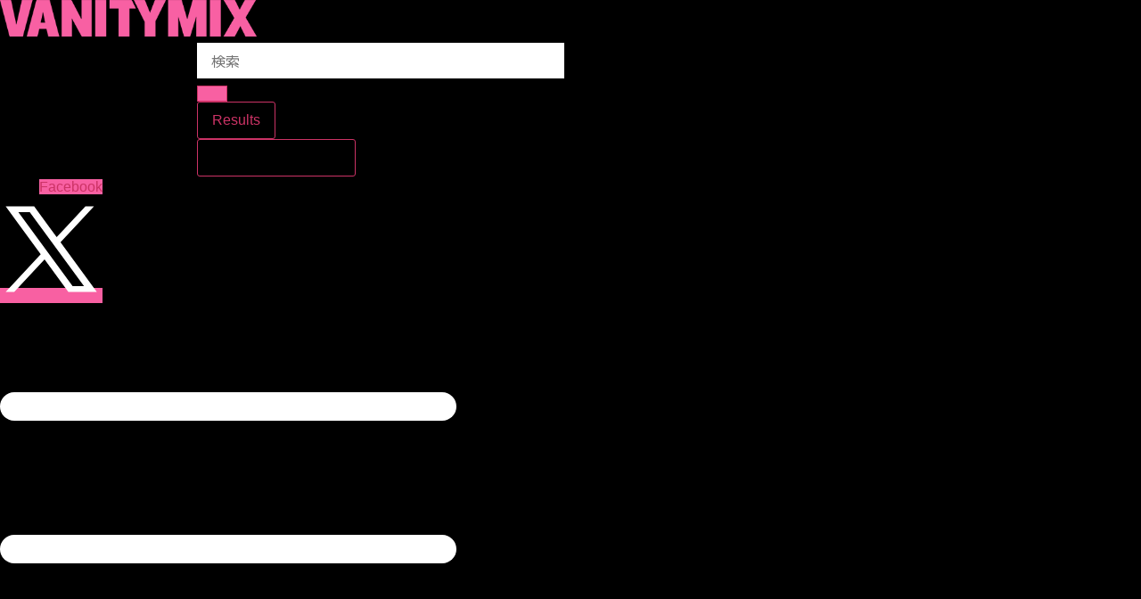

--- FILE ---
content_type: text/css; charset=UTF-8
request_url: https://www.vanitymix.jp/wp-content/uploads/elementor/css/post-22734.css?ver=1768011086
body_size: 386
content:
.elementor-kit-22734{--e-global-color-primary:#F860A2;--e-global-color-secondary:#000000;--e-global-color-text:#333333;--e-global-color-accent:#F860A2;--e-global-color-b3e6815:#FFFFFF;--e-global-color-117fd49:#B0B0B0;--e-global-color-28f7814:#E5E5E5;--e-global-color-a0cd8f2:#333333;--e-global-typography-primary-font-family:"Montserrat";--e-global-typography-primary-font-weight:600;--e-global-typography-secondary-font-family:"Noto Sans JP";--e-global-typography-secondary-font-weight:400;--e-global-typography-text-font-family:"Noto Sans JP";--e-global-typography-text-font-weight:400;--e-global-typography-accent-font-family:"Noto Sans JP";--e-global-typography-accent-font-weight:500;}.elementor-kit-22734 e-page-transition{background-color:#FFBC7D;}.elementor-section.elementor-section-boxed > .elementor-container{max-width:1150px;}.e-con{--container-max-width:1150px;}.elementor-widget:not(:last-child){margin-block-end:20px;}.elementor-element{--widgets-spacing:20px 20px;--widgets-spacing-row:20px;--widgets-spacing-column:20px;}{}h1.entry-title{display:var(--page-title-display);}@media(max-width:1024px){.elementor-section.elementor-section-boxed > .elementor-container{max-width:1024px;}.e-con{--container-max-width:1024px;}}@media(max-width:767px){.elementor-section.elementor-section-boxed > .elementor-container{max-width:767px;}.e-con{--container-max-width:767px;}}/* Start custom CSS */.alignwide {
    margin: 0;
}

.details-box {
    margin: 30px 0;
    padding: 30px;
    border: 1px solid #e5e5e5;
    position: relative;
}
.elementor-post-info__terms-list a {
    padding: 4px 10px;
    background-color: #EEEEEE;
    margin-right: 5px;
    display: inline-block;
    margin-bottom: 5px;
    color: #666 !important;
    font-size: 13px;
    font-weight: normal;
    display: inline-block !important;
}
.page-links .page-links-title {
    text-transform: uppercase;
    font-weight: bold;
}
.page-links .current, .elementor-pagination .current {
    color: #000;
    background: none;
    height: 40px;
    line-height: 40px;
    width: 40px;
    cursor: default;
    border: 1px solid #000;
    border-radius: 20px;
    display: inline-block;
    line-height: 2.7;
    text-align:center;
    margin:0 5px;
    font-size: 14px;
}
.page-links a, .elementor-pagination a {
    color: #f860a2 !important;
    border: 1px solid #f860a2;
    width: 40px;
    border-radius: 20px;
    height: 40px;
    display: inline-block;
    margin: 0;
    line-height: 2.7;
    text-align:center;
    margin:0 5px;
    font-size: 14px;
}
.page-links a:hover, .elementor-pagination a:hover {
    background-color: #f860a2;
    color: #000;
}
.jet-ajax-search__field {
    outline: none;
}
.elementor-pagination {
    margin-top: 30px;
}

.jet-mobile-menu__back {
    width: 40px !important;
    height: 40px !important;
}
.wp-block-media-text {

    margin-bottom: 15px !important;
}
.elementor-widget-theme-post-content a { color: #00f !important; }

figcaption { 
    font-size: 80%;
    text-align: center;
    font-style: normal;
    margin-top: 15px;
}
.jet-smart-listing__post .post-title-simple a {
    font-family: "Noto Sans JP", Sans-serif;
    font-size: 14px;
    font-weight: 600;
    line-height: 1.6em;
    padding-left:10px;
    display: block;
}/* End custom CSS */